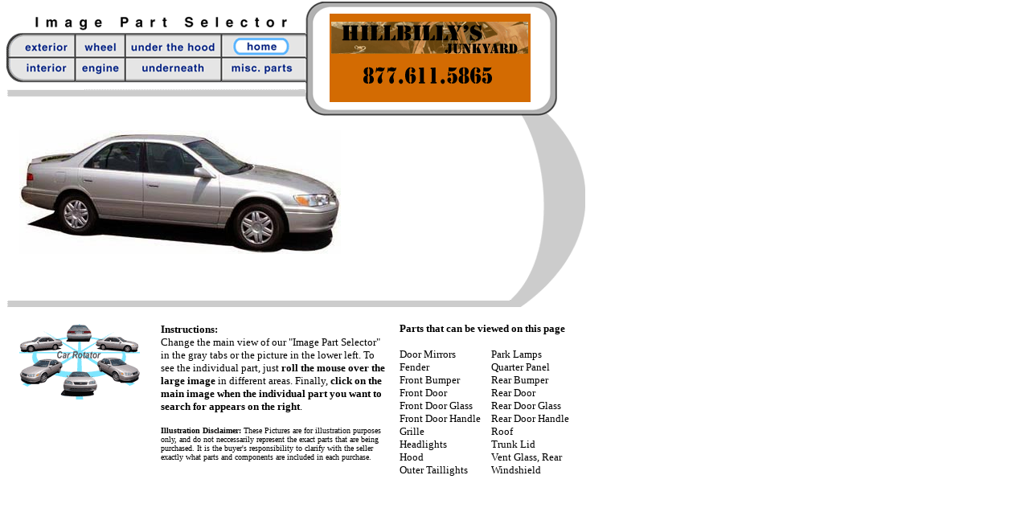

--- FILE ---
content_type: text/html
request_url: http://www.hillbillysjunkyard.com/inventory/selector/outside/rtside2.htm
body_size: 32349
content:
<html>

	<head>
		<meta http-equiv="content-type" content="text/html;charset=iso-8859-1">
		<meta name="generator" content="Adobe GoLive 4">
		<title>Image Part Selector</title>
		<script><!--
function submitform(part,partpic,partdir) {
document.searchform.elements[0].value = part
document.searchform.elements[1].value = partpic
document.searchform.elements[2].value = partdir
document.searchform.submit()
}
// -->
</script>
		<csactions>
			<csaction name="4794BE410" class="Call Function" type="onevent" val0="submitform" val1='"Vent Glass, Rear","ventglrerrh.jpg","outside"'>
			<csaction name="4794BE411" class="Set Image URL" type="onevent" val0="other" val1="ventglrerrh.jpg">
			<csaction name="4794BE412" class="Preload Image" type="onevent" val0="ventglrerrh.jpg">
			<csaction name="4794BE413" class="Call Function" type="onevent" val0="submitform" val1='"Rear Door Glass","rrdrglrh.jpg","outside"'>
			<csaction name="4794BE414" class="Set Image URL" type="onevent" val0="other" val1="rrdrglrh.jpg">
			<csaction name="4794BE415" class="Preload Image" type="onevent" val0="rrdrglrh.jpg">
			<csaction name="4794BE416" class="Call Function" type="onevent" val0="submitform" val1='"Taillight","tlltrhou.jpg","outside"'>
			<csaction name="4794BE417" class="Set Image URL" type="onevent" val0="other" val1="tlltrhou.jpg">
			<csaction name="4794BE418" class="Preload Image" type="onevent" val0="tlltrhou.jpg">
			<csaction name="4794BE419" class="Call Function" type="onevent" val0="submitform" val1='"Quarter Panel","qtrpanrh.jpg","outside"'>
			<csaction name="4794BE420" class="Set Image URL" type="onevent" val0="other" val1="qtrpanrh.jpg">
			<csaction name="4794BE421" class="Preload Image" type="onevent" val0="qtrpanrh.jpg">
			<csaction name="4794BF422" class="Call Function" type="onevent" val0="submitform" val1='"Headlight","hdltrh.jpg","outside"'>
			<csaction name="4794BF423" class="Set Image URL" type="onevent" val0="other" val1="hdltrh.jpg">
			<csaction name="4794BF424" class="Preload Image" type="onevent" val0="hdltrh.jpg">
			<csaction name="4794BF425" class="Call Function" type="onevent" val0="submitform" val1='"Roof","roof.jpg","outside"'>
			<csaction name="4794BF426" class="Set Image URL" type="onevent" val0="other" val1="roof.jpg">
			<csaction name="4794BF427" class="Preload Image" type="onevent" val0="roof.jpg">
			<csaction name="4794BF428" class="Call Function" type="onevent" val0="submitform" val1='"Spoiler","rrspoil.jpg","outside"'>
			<csaction name="4794BF429" class="Set Image URL" type="onevent" val0="other" val1="rrspoil.jpg">
			<csaction name="4794BF430" class="Preload Image" type="onevent" val0="rrspoil.jpg">
			<csaction name="4794BF431" class="Goto Link" type="onevent" val0="../Wheel/exp2.htm" val1="">
			<csaction name="4794BF432" class="Set Image URL" type="onevent" val0="other" val1="whl.gif">
			<csaction name="4794C0433" class="Goto Link" type="onevent" val0="../Wheel/exp2.htm" val1="">
			<csaction name="4794C0434" class="Set Image URL" type="onevent" val0="other" val1="whl.gif">
			<csaction name="4794C0435" class="Preload Image" type="onevent" val0="whl.gif">
			<csaction name="4794C0436" class="Call Function" type="onevent" val0="submitform" val1='"Park Lamp","prklmprh.jpg","outside"'>
			<csaction name="4794C0437" class="Set Image URL" type="onevent" val0="other" val1="prklmprh.jpg">
			<csaction name="4794C0438" class="Preload Image" type="onevent" val0="prklmprh.jpg">
			<csaction name="4794C0439" class="Call Function" type="onevent" val0="submitform" val1='"Rear Bumper","rrbmp.jpg","outside"'>
			<csaction name="4794C0440" class="Set Image URL" type="onevent" val0="other" val1="rrbmp.jpg">
			<csaction name="4794C0441" class="Preload Image" type="onevent" val0="rrbmp.jpg">
			<csaction name="4794C0442" class="Call Function" type="onevent" val0="submitform" val1='"Windshield","wndshd.jpg","outside"'>
			<csaction name="4794C1443" class="Set Image URL" type="onevent" val0="other" val1="wndshd.jpg">
			<csaction name="4794C1444" class="Preload Image" type="onevent" val0="wndshd.jpg">
			<csaction name="4794C1445" class="Call Function" type="onevent" val0="submitform" val1='"Mirror-Door","drmrrh.jpg","outside"'>
			<csaction name="4794C1446" class="Set Image URL" type="onevent" val0="other" val1="drmrrh.jpg">
			<csaction name="4794C1447" class="Preload Image" type="onevent" val0="drmrrh.jpg">
			<csaction name="4794C1448" class="Call Function" type="onevent" val0="submitform" val1='"Front Door Glass","frdrglrh.jpg","outside"'>
			<csaction name="4794C1449" class="Set Image URL" type="onevent" val0="other" val1="frdrglrh.jpg">
			<csaction name="4794C1450" class="Preload Image" type="onevent" val0="frdrglrh.jpg">
			<csaction name="4794C1451" class="Call Function" type="onevent" val0="submitform" val1='"Rear Door Handle","rrdrharh.jpg","outside"'>
			<csaction name="4794C1452" class="Set Image URL" type="onevent" val0="other" val1="rrdrharh.jpg">
			<csaction name="4794C1453" class="Preload Image" type="onevent" val0="rrdrharh.jpg">
			<csaction name="4794C1454" class="Call Function" type="onevent" val0="submitform" val1='"Rear Door","rrdrrh.jpg","outside"'>
			<csaction name="4794C2455" class="Set Image URL" type="onevent" val0="other" val1="rrdrrh.jpg">
			<csaction name="4794C2456" class="Preload Image" type="onevent" val0="rrdrrh.jpg">
			<csaction name="4794C2457" class="Call Function" type="onevent" val0="submitform" val1='"Front Bumper","frtbmp.jpg","outside"'>
			<csaction name="4794C2458" class="Set Image URL" type="onevent" val0="other" val1="frtbmp.jpg">
			<csaction name="4794C2459" class="Preload Image" type="onevent" val0="frtbmp.jpg">
			<csaction name="4794C2460" class="Call Function" type="onevent" val0="submitform" val1='"Front Door Handle","frdrharh.jpg","outside"'>
			<csaction name="4794C2461" class="Set Image URL" type="onevent" val0="other" val1="frdrharh.jpg">
			<csaction name="4794C2462" class="Preload Image" type="onevent" val0="frdrharh.jpg">
			<csaction name="4794C3463" class="Call Function" type="onevent" val0="submitform" val1='"Hood","hood.jpg","outside"'>
			<csaction name="4794C3464" class="Set Image URL" type="onevent" val0="other" val1="hood.jpg">
			<csaction name="4794C3465" class="Preload Image" type="onevent" val0="hood.jpg">
			<csaction name="4794C3466" class="Call Function" type="onevent" val0="submitform" val1='"Front Door","frdrrh.gif","outside"'>
			<csaction name="4794C3467" class="Set Image URL" type="onevent" val0="other" val1="frdrrh.gif">
			<csaction name="4794C3468" class="Preload Image" type="onevent" val0="frdrrh.gif">
			<csaction name="4794C3469" class="Call Function" type="onevent" val0="submitform" val1='"Fender","fndrrh.jpg","outside"'>
			<csaction name="4794C3470" class="Set Image URL" type="onevent" val0="other" val1="fndrrh.jpg">
			<csaction name="4794C3471" class="Preload Image" type="onevent" val0="fndrrh.jpg">
		</csactions>
		<csscriptdict>
			<script><!--function CSClickReturn () {
	var bAgent = window.navigator.userAgent; 
	var bAppName = window.navigator.appName;
	if ((bAppName.indexOf("Explorer") >= 0) && (bAgent.indexOf("Mozilla/3") >= 0) && (bAgent.indexOf("Mac") >= 0))
		return true; // dont follow link
	else return false; // dont follow link
}CSStopExecution = false;
function CSAction(array) { 
	return CSAction2(CSAct, array);
}
function CSAction2(fct, array) { 
	var result;
	for (var i=0;i<array.length;i++) {
		if(CSStopExecution) return false; 
		var actArray = fct[array[i]];
		if(actArray == null) return false; 
		var tempArray = new Array;
		for(var j=1;j<actArray.length;j++) {
			if((actArray[j] != null) && (typeof(actArray[j]) == "object") && (actArray[j].length == 2)) {
				if(actArray[j][0] == "VAR") {
					tempArray[j] = CSStateArray[actArray[j][1]];
				}
				else {
					if(actArray[j][0] == "ACT") {
						tempArray[j] = CSAction(new Array(new String(actArray[j][1])));
					}
				else
					tempArray[j] = actArray[j];
				}
			}
			else
				tempArray[j] = actArray[j];
		}			
		result = actArray[0](tempArray);
	}
	return result;
}
CSAct = new Object;
function CSCallFunction(action)
{
	var str = action[1];
	str += "(";
	str += action[2];
	str += ");"

	return eval(str);
}CSAg = window.navigator.userAgent; CSBVers = parseInt(CSAg.charAt(CSAg.indexOf("/")+1),10);
function IsIE() { return CSAg.indexOf("MSIE") > 0;}
function CSIEStyl(s) { return document.all.tags("div")[s].style; }
function CSNSStyl(s) { return CSFindElement(s,0); }
function CSFindElement(n,ly) { if (CSBVers < 4) return document[n];
	var curDoc = ly ? ly.document : document; var elem = curDoc[n];
	if (!elem) { for (var i=0;i<curDoc.layers.length;i++) {
		elem = CSFindElement(n,curDoc.layers[i]); if (elem) return elem; }}
	return elem;
}
function CSSetImageURL(action) {
	var img = null;
	if (document.images) {
		if (!IsIE()) img = CSFindElement(action[1],0);
		else img = document.images[action[1]];
		if (img) img.src = action[2];
	}
}
CSImages=new Array();
function CSPreloadImage(action) {
	if (document.images) { CSImages[CSImages.length]=new Image(); CSImages[CSImages.length-1].src=action[1]; }
}
function CSGotoLink(action) {
	if (action[2].length) {
		var hasFrame=false;
		for(i=0;i<parent.frames.length;i++) { if (parent.frames[i].name==action[2]) { hasFrame=true; break;}}
		if (hasFrame==true)
			parent.frames[action[2]].location = action[1];
		else
			window.open (action[1],action[2],"");
	}
	else location = action[1];
}// --></script>
		</csscriptdict>
		<csactiondict>
			<script><!--CSAct[/*CMP*/ '4794BE410'] = new Array(CSCallFunction,'submitform','"Vent Glass, Rear","ventglrerrh.jpg","outside"');
CSAct[/*CMP*/ '4794BE411'] = new Array(CSSetImageURL,/*CMP*/ 'other',/*URL*/ 'ventglrerrh.jpg');
CSAct[/*CMP*/ '4794BE412'] = new Array(CSPreloadImage,/*URL*/ 'ventglrerrh.jpg');
CSAct[/*CMP*/ '4794BE413'] = new Array(CSCallFunction,'submitform','"Rear Door Glass","rrdrglrh.jpg","outside"');
CSAct[/*CMP*/ '4794BE414'] = new Array(CSSetImageURL,/*CMP*/ 'other',/*URL*/ 'rrdrglrh.jpg');
CSAct[/*CMP*/ '4794BE415'] = new Array(CSPreloadImage,/*URL*/ 'rrdrglrh.jpg');
CSAct[/*CMP*/ '4794BE416'] = new Array(CSCallFunction,'submitform','"Taillight","tlltrhou.jpg","outside"');
CSAct[/*CMP*/ '4794BE417'] = new Array(CSSetImageURL,/*CMP*/ 'other',/*URL*/ 'tlltrhou.jpg');
CSAct[/*CMP*/ '4794BE418'] = new Array(CSPreloadImage,/*URL*/ 'tlltrhou.jpg');
CSAct[/*CMP*/ '4794BE419'] = new Array(CSCallFunction,'submitform','"Quarter Panel","qtrpanrh.jpg","outside"');
CSAct[/*CMP*/ '4794BE420'] = new Array(CSSetImageURL,/*CMP*/ 'other',/*URL*/ 'qtrpanrh.jpg');
CSAct[/*CMP*/ '4794BE421'] = new Array(CSPreloadImage,/*URL*/ 'qtrpanrh.jpg');
CSAct[/*CMP*/ '4794BF422'] = new Array(CSCallFunction,'submitform','"Headlight","hdltrh.jpg","outside"');
CSAct[/*CMP*/ '4794BF423'] = new Array(CSSetImageURL,/*CMP*/ 'other',/*URL*/ 'hdltrh.jpg');
CSAct[/*CMP*/ '4794BF424'] = new Array(CSPreloadImage,/*URL*/ 'hdltrh.jpg');
CSAct[/*CMP*/ '4794BF425'] = new Array(CSCallFunction,'submitform','"Roof","roof.jpg","outside"');
CSAct[/*CMP*/ '4794BF426'] = new Array(CSSetImageURL,/*CMP*/ 'other',/*URL*/ 'roof.jpg');
CSAct[/*CMP*/ '4794BF427'] = new Array(CSPreloadImage,/*URL*/ 'roof.jpg');
CSAct[/*CMP*/ '4794BF428'] = new Array(CSCallFunction,'submitform','"Spoiler","rrspoil.jpg","outside"');
CSAct[/*CMP*/ '4794BF429'] = new Array(CSSetImageURL,/*CMP*/ 'other',/*URL*/ 'rrspoil.jpg');
CSAct[/*CMP*/ '4794BF430'] = new Array(CSPreloadImage,/*URL*/ 'rrspoil.jpg');
CSAct[/*CMP*/ '4794BF431'] = new Array(CSGotoLink,/*URL*/ '../Wheel/exp2.htm','');
CSAct[/*CMP*/ '4794BF432'] = new Array(CSSetImageURL,/*CMP*/ 'other',/*URL*/ 'whl.gif');
CSAct[/*CMP*/ '4794C0433'] = new Array(CSGotoLink,/*URL*/ '../Wheel/exp2.htm','');
CSAct[/*CMP*/ '4794C0434'] = new Array(CSSetImageURL,/*CMP*/ 'other',/*URL*/ 'whl.gif');
CSAct[/*CMP*/ '4794C0435'] = new Array(CSPreloadImage,/*URL*/ 'whl.gif');
CSAct[/*CMP*/ '4794C0436'] = new Array(CSCallFunction,'submitform','"Park Lamp","prklmprh.jpg","outside"');
CSAct[/*CMP*/ '4794C0437'] = new Array(CSSetImageURL,/*CMP*/ 'other',/*URL*/ 'prklmprh.jpg');
CSAct[/*CMP*/ '4794C0438'] = new Array(CSPreloadImage,/*URL*/ 'prklmprh.jpg');
CSAct[/*CMP*/ '4794C0439'] = new Array(CSCallFunction,'submitform','"Rear Bumper","rrbmp.jpg","outside"');
CSAct[/*CMP*/ '4794C0440'] = new Array(CSSetImageURL,/*CMP*/ 'other',/*URL*/ 'rrbmp.jpg');
CSAct[/*CMP*/ '4794C0441'] = new Array(CSPreloadImage,/*URL*/ 'rrbmp.jpg');
CSAct[/*CMP*/ '4794C0442'] = new Array(CSCallFunction,'submitform','"Windshield","wndshd.jpg","outside"');
CSAct[/*CMP*/ '4794C1443'] = new Array(CSSetImageURL,/*CMP*/ 'other',/*URL*/ 'wndshd.jpg');
CSAct[/*CMP*/ '4794C1444'] = new Array(CSPreloadImage,/*URL*/ 'wndshd.jpg');
CSAct[/*CMP*/ '4794C1445'] = new Array(CSCallFunction,'submitform','"Mirror-Door","drmrrh.jpg","outside"');
CSAct[/*CMP*/ '4794C1446'] = new Array(CSSetImageURL,/*CMP*/ 'other',/*URL*/ 'drmrrh.jpg');
CSAct[/*CMP*/ '4794C1447'] = new Array(CSPreloadImage,/*URL*/ 'drmrrh.jpg');
CSAct[/*CMP*/ '4794C1448'] = new Array(CSCallFunction,'submitform','"Front Door Glass","frdrglrh.jpg","outside"');
CSAct[/*CMP*/ '4794C1449'] = new Array(CSSetImageURL,/*CMP*/ 'other',/*URL*/ 'frdrglrh.jpg');
CSAct[/*CMP*/ '4794C1450'] = new Array(CSPreloadImage,/*URL*/ 'frdrglrh.jpg');
CSAct[/*CMP*/ '4794C1451'] = new Array(CSCallFunction,'submitform','"Rear Door Handle","rrdrharh.jpg","outside"');
CSAct[/*CMP*/ '4794C1452'] = new Array(CSSetImageURL,/*CMP*/ 'other',/*URL*/ 'rrdrharh.jpg');
CSAct[/*CMP*/ '4794C1453'] = new Array(CSPreloadImage,/*URL*/ 'rrdrharh.jpg');
CSAct[/*CMP*/ '4794C1454'] = new Array(CSCallFunction,'submitform','"Rear Door","rrdrrh.jpg","outside"');
CSAct[/*CMP*/ '4794C2455'] = new Array(CSSetImageURL,/*CMP*/ 'other',/*URL*/ 'rrdrrh.jpg');
CSAct[/*CMP*/ '4794C2456'] = new Array(CSPreloadImage,/*URL*/ 'rrdrrh.jpg');
CSAct[/*CMP*/ '4794C2457'] = new Array(CSCallFunction,'submitform','"Front Bumper","frtbmp.jpg","outside"');
CSAct[/*CMP*/ '4794C2458'] = new Array(CSSetImageURL,/*CMP*/ 'other',/*URL*/ 'frtbmp.jpg');
CSAct[/*CMP*/ '4794C2459'] = new Array(CSPreloadImage,/*URL*/ 'frtbmp.jpg');
CSAct[/*CMP*/ '4794C2460'] = new Array(CSCallFunction,'submitform','"Front Door Handle","frdrharh.jpg","outside"');
CSAct[/*CMP*/ '4794C2461'] = new Array(CSSetImageURL,/*CMP*/ 'other',/*URL*/ 'frdrharh.jpg');
CSAct[/*CMP*/ '4794C2462'] = new Array(CSPreloadImage,/*URL*/ 'frdrharh.jpg');
CSAct[/*CMP*/ '4794C3463'] = new Array(CSCallFunction,'submitform','"Hood","hood.jpg","outside"');
CSAct[/*CMP*/ '4794C3464'] = new Array(CSSetImageURL,/*CMP*/ 'other',/*URL*/ 'hood.jpg');
CSAct[/*CMP*/ '4794C3465'] = new Array(CSPreloadImage,/*URL*/ 'hood.jpg');
CSAct[/*CMP*/ '4794C3466'] = new Array(CSCallFunction,'submitform','"Front Door","frdrrh.gif","outside"');
CSAct[/*CMP*/ '4794C3467'] = new Array(CSSetImageURL,/*CMP*/ 'other',/*URL*/ 'frdrrh.gif');
CSAct[/*CMP*/ '4794C3468'] = new Array(CSPreloadImage,/*URL*/ 'frdrrh.gif');
CSAct[/*CMP*/ '4794C3469'] = new Array(CSCallFunction,'submitform','"Fender","fndrrh.jpg","outside"');
CSAct[/*CMP*/ '4794C3470'] = new Array(CSSetImageURL,/*CMP*/ 'other',/*URL*/ 'fndrrh.jpg');
CSAct[/*CMP*/ '4794C3471'] = new Array(CSPreloadImage,/*URL*/ 'fndrrh.jpg');
// --></script>
		</csactiondict>
	</head>

	<body bgcolor="white" topmargin="2" marginheight="2">
		<table cool width="724" height="598" border="0" cellpadding="0" cellspacing="0" gridx="16" showgridx gridy="16" showgridy usegridx usegridy>
			<tr height="15">
				<td width="32" height="38" colspan="2" rowspan="4"></td>
				<td width="340" height="16" colspan="2" rowspan="2"></td>
				<td width="30" height="32" rowspan="3" valign="top" align="left" xpos="372"><img src="corner1.gif" width="30" height="32"></td>
				<td width="252" height="15" colspan="6" valign="top" align="left" xpos="402"><img src="topbox.gif" width="252" height="9"></td>
				<td width="59" height="32" colspan="2" rowspan="3" valign="top" align="left" xpos="654"><img src="corner3.gif" width="31" height="32"></td>
				<td width="10" height="144" rowspan="9"></td>
				<td width="1" height="15"><spacer type="block" width="1" height="15"></td>
			</tr>
			<tr height="1">
				<td width="252" height="118" colspan="6" rowspan="7" valign="top" align="left" xpos="402"><img src="/InvLogo.gif" width="250" height="110" border="0"></td>
				<td width="1" height="1"><spacer type="block" width="1" height="1"></td>
			</tr>
			<tr height="16">
				<td width="340" height="22" colspan="2" rowspan="2" valign="top" align="left" xpos="32"><img src="title.gif" width="319" height="20"></td>
				<td width="1" height="16"><spacer type="block" width="1" height="16"></td>
			</tr>
			<tr height="6">
				<td width="30" height="70" rowspan="2" valign="top" align="left" xpos="372"><img src="left.gif" width="11" height="70"></td>
				<td width="20" height="79" rowspan="4"></td>
				<td width="39" height="79" rowspan="4" valign="top" align="left" xpos="674"><img src="right.gif" width="11" height="79"></td>
				<td width="1" height="6"><spacer type="block" width="1" height="6"></td>
			</tr>
			<tr height="64">
				<td width="372" height="64" colspan="4" valign="top" align="left" xpos="0"><img src="buttons.gif" width="372" height="63" border="0" usemap="#buttons5172b4f"></td>
				<td width="1" height="64"><spacer type="block" width="1" height="64"></td>
			</tr>
			<tr height="5">
				<td width="372" height="5" colspan="4"></td>
				<td width="30" height="42" rowspan="4" valign="top" align="left" xpos="372"><img src="corner2.gif" width="30" height="42"></td>
				<td width="1" height="5"><spacer type="block" width="1" height="5"></td>
			</tr>
			<tr height="4">
				<td width="372" height="26" colspan="4" rowspan="2" valign="top" align="left" xpos="0"><img src="bar1.gif" width="372" height="12"></td>
				<td width="1" height="4"><spacer type="block" width="1" height="4"></td>
			</tr>
			<tr height="22">
				<td width="59" height="33" colspan="2" rowspan="2" valign="top" align="left" xpos="654"><img src="corner4.gif" width="31" height="33"></td>
				<td width="1" height="22"><spacer type="block" width="1" height="22"></td>
			</tr>
			<tr height="11">
				<td width="16" height="237" rowspan="4"></td>
				<td width="356" height="27" colspan="3" rowspan="2"></td>
				<td width="252" height="11" colspan="6" valign="top" align="left" xpos="402"><img src="btmbox.gif" width="252" height="11"></td>
				<td width="1" height="11"><spacer type="block" width="1" height="11"></td>
			</tr>
			<tr height="16">
				<td width="84" height="16" colspan="2"></td>
				<td width="172" height="54" colspan="4" rowspan="2"></td>
				<td width="95" height="255" colspan="4" rowspan="4" valign="top" align="left" xpos="628"><img src="curve65.gif" width="92" height="236"></td>
				<td width="1" height="16"><spacer type="block" width="1" height="16"></td>
			</tr>
			<tr height="38">
				<td width="440" height="210" colspan="5" rowspan="2" valign="top" align="left" xpos="16"><a href="(Empty Reference!)" title="Roll Over Car"><img height="154" width="400" src="rtside.jpg" border="0" usemap="#rtsidebac58b"></a></td>
				<td width="1" height="38"><spacer type="block" width="1" height="38"></td>
			</tr>
			<tr height="172">
				<td width="172" height="172" colspan="4" valign="top" align="left" xpos="456"><img height="125" width="150" src="empty3.gif" border="0" name="other"></td>
				<td width="1" height="172"><spacer type="block" width="1" height="172"></td>
			</tr>
			<tr height="29">
				<td width="628" height="29" colspan="10" valign="top" align="left" xpos="0"><img src="bar2.gif" width="628" height="10"></td>
				<td width="1" height="29"><spacer type="block" width="1" height="29"></td>
			</tr>
			<tr height="1">
				<td width="16" height="198" rowspan="4"></td>
				<td width="176" height="2" colspan="2" rowspan="2"></td>
				<td width="282" height="1" colspan="4"></td>
				<td width="15" height="198" rowspan="4"></td>
				<td width="224" height="32" colspan="5" rowspan="3" align="left" xpos="489" content valign="top" csheight="22"><font size="2"><b>Parts that can be viewed on this page</b></font></td>
				<td width="10" height="32" rowspan="3"></td>
				<td width="1" height="1"><spacer type="block" width="1" height="1"></td>
			</tr>
			<tr height="1">
				<td width="282" height="197" colspan="4" rowspan="3" align="left" xpos="192" content valign="top" csheight="197"><font size="2"><b>Instructions:</b><br>
						
					Change the main view of our &quot;Image Part Selector&quot; in the gray tabs or the picture in the lower left. To see the individual part, just<b> roll the mouse over the large image</b> in different areas. Finally, <b>click on the main image when the individual part you want to search for appears on the right</b>.<br>
						<br>
					</font><font size="1"><b>Illustration Disclaimer: </b>These Pictures are for illustration purposes only, and do not neccessarily represent the exact parts that are being purchased. It is the buyer's responsibility to clarify with the seller exactly what parts and components are included in each purchase.</font></td>
				<td width="1" height="1"><spacer type="block" width="1" height="1"></td>
			</tr>
			<tr height="30">
				<td width="176" height="196" colspan="2" rowspan="2" valign="top" align="left" xpos="16"><img height="94" width="150" src="alltog.gif" usemap="#allm99c2cd" border="0"></td>
				<td width="1" height="30"><spacer type="block" width="1" height="30"></td>
			</tr>
			<tr height="166">
				<td width="114" height="166" align="left" xpos="489" content valign="top" csheight="160"><font size="2">Door Mirrors<br>
						
					Fender<br>
						
					Front Bumper<br>
						
					Front Door<br>
						
					Front Door Glass<br>
						
					Front Door Handle</font><font size="2"><br>
						
					Grille</font><font size="2"><br>
						
					Headlights<br>
						
					Hood<br>
						
					Outer Taillights<br>
					</font></td>
				<td width="120" height="166" colspan="5" align="left" xpos="603" content valign="top" csheight="157"><font size="2">Park&nbsp;Lamps<br>
						
					Quarter&nbsp;Panel<br>
						
					Rear Bumper<br>
						
					Rear Door<br>
						
					Rear Door Glass<br>
						
					Rear Door Handle<br>
						
					Roof<br>
						
					Trunk&nbsp;Lid<br>
						
					Vent Glass, Rear<br>
						
					Windshield</font></td>
				<td width="1" height="166"><spacer type="block" width="1" height="166"></td>
			</tr>
			<tr height="1" cntrlrow>
				<td width="16" height="1"><spacer type="block" width="16" height="1"></td>
				<td width="16" height="1"><spacer type="block" width="16" height="1"></td>
				<td width="160" height="1"><spacer type="block" width="160" height="1"></td>
				<td width="180" height="1"><spacer type="block" width="180" height="1"></td>
				<td width="30" height="1"><spacer type="block" width="30" height="1"></td>
				<td width="54" height="1"><spacer type="block" width="54" height="1"></td>
				<td width="18" height="1"><spacer type="block" width="18" height="1"></td>
				<td width="15" height="1"><spacer type="block" width="15" height="1"></td>
				<td width="114" height="1"><spacer type="block" width="114" height="1"></td>
				<td width="25" height="1"><spacer type="block" width="25" height="1"></td>
				<td width="26" height="1"><spacer type="block" width="26" height="1"></td>
				<td width="20" height="1"><spacer type="block" width="20" height="1"></td>
				<td width="39" height="1"><spacer type="block" width="39" height="1"></td>
				<td width="10" height="1"><spacer type="block" width="10" height="1"></td>
				<td width="1" height="1"></td>
			</tr>
			<csnopos><cspos xpos="0" ypos="38"><map name="buttons5172b4f"><area shape="rect" coords="267,32,370,80" href="../misc/miscel2.htm"><area shape="rect" coords="270,0,368,28" href="/index.htm" target="_parent"><area shape="rect" coords="148,33,263,82" href="../Under/undfrnt2.htm"><area shape="rect" coords="148,0,265,27" href="../Hood/hood2.htm"><area shape="rect" coords="83,35,142,87" href="../engines/engch2.htm"><area shape="rect" coords="84,0,145,29" href="../Wheel/exp2.htm"><area shape="rect" coords="0,34,81,78" href="../Interior/int2.htm"><area shape="rect" coords="0,1,82,29" href="multi2.htm"></map></cspos><cspos xpos="16" ypos="160"><map name="rtsidebac58b"><area href="#Vent Glass, Rear" coords="79,47,79,47,114,17,103,51" shape="polygon" alt="Right Vent Glass, Rear " csclick="4794BE410" csover="4794BE411,4794BE412" onclick="CSAction(new Array(/*CMP*/'4794BE410'));return CSClickReturn();" onmouseover="CSAction(new Array(/*CMP*/'4794BE411',/*CMP*/'4794BE412'));return true;"><area href="#Rear Door Glass" coords="105,49,105,49,114,18,148,17,152,53" shape="polygon" alt="Right Rear Door Glass" csclick="4794BE413" csover="4794BE414,4794BE415" onclick="CSAction(new Array(/*CMP*/'4794BE413'));return CSClickReturn();" onmouseover="CSAction(new Array(/*CMP*/'4794BE414',/*CMP*/'4794BE415'));return true;"><area href="#Taillight" coords="8,49,22,63" shape="rect" alt="Right Taillight (Outer)" csover="4794BE417,4794BE418" csclick="4794BE416" onmouseover="CSAction(new Array(/*CMP*/'4794BE417',/*CMP*/'4794BE418'));return true;" onclick="CSAction(new Array(/*CMP*/'4794BE416'));return CSClickReturn();"><area href="#Quarter Panel" coords="11,65,11,65,11,59,18,58,19,48,13,48,16,39,58,37,90,22,99,25,76,45,75,65,52,69" shape="polygon" alt="Right Quarter Panel" csover="4794BE420,4794BE421" csclick="4794BE419" onmouseover="CSAction(new Array(/*CMP*/'4794BE420',/*CMP*/'4794BE421'));return true;" onclick="CSAction(new Array(/*CMP*/'4794BE419'));return CSClickReturn();"><area href="#Headlight Assembly" coords="372,92,372,92,371,75,383,77,386,92" shape="polygon" alt="Right Front Headlight" csover="4794BF423,4794BF424" csclick="4794BF422" onmouseover="CSAction(new Array(/*CMP*/'4794BF423',/*CMP*/'4794BF424'));return true;" onclick="CSAction(new Array(/*CMP*/'4794BF422'));return CSClickReturn();"><area href="#Roof" coords="201,16,201,16,112,15,128,5,227,8" shape="polygon" alt="Roof" csover="4794BF426,4794BF427" csclick="4794BF425" onmouseover="CSAction(new Array(/*CMP*/'4794BF426',/*CMP*/'4794BF427'));return true;" onclick="CSAction(new Array(/*CMP*/'4794BF425'));return CSClickReturn();"><area href="#Spoiler" coords="11,39,10,40,43,28,68,30,53,38,25,39" shape="polygon" alt="Spoiler" csover="4794BF429,4794BF430" csclick="4794BF428" onmouseover="CSAction(new Array(/*CMP*/'4794BF429',/*CMP*/'4794BF430'));return true;" onclick="CSAction(new Array(/*CMP*/'4794BF428'));return CSClickReturn();"><area href="#Wheel" coords="72,103,24" shape="circle" alt="Wheel" csover="4794BF432" csclick="4794BF431" onmouseover="CSAction(new Array(/*CMP*/'4794BF432'));return true;" onclick="CSAction(new Array(/*CMP*/'4794BF431'));return CSClickReturn();"><area href="#Wheel" coords="294,125,30" shape="circle" alt="Wheel" csover="4794C0434,4794C0435" csclick="4794C0433" onmouseover="CSAction(new Array(/*CMP*/'4794C0434',/*CMP*/'4794C0435'));return true;" onclick="CSAction(new Array(/*CMP*/'4794C0433'));return CSClickReturn();"><area href="#Park Lamp" coords="348,94,348,94,338,78,368,75,372,94" shape="polygon" alt="Right Park Lamp" csover="4794C0437,4794C0438" csclick="4794C0436" onmouseover="CSAction(new Array(/*CMP*/'4794C0437',/*CMP*/'4794C0438'));return true;" onclick="CSAction(new Array(/*CMP*/'4794C0436'));return CSClickReturn();"><area href="#Rear Bumper" coords="43,97,43,97,50,71,8,68,4,76,5,90" shape="polygon" alt="Rear Bumper" csover="4794C0440,4794C0441" csclick="4794C0439" onmouseover="CSAction(new Array(/*CMP*/'4794C0440',/*CMP*/'4794C0441'));return true;" onclick="CSAction(new Array(/*CMP*/'4794C0439'));return CSClickReturn();"><area href="(Empty Reference!)" coords="0,92,0,93" shape="polygon"><area href="#Windshield" coords="249,52,248,53,204,20,231,12,282,42" shape="polygon" title csover="4794C1443,4794C1444" csclick="4794C0442" onmouseover="CSAction(new Array(/*CMP*/'4794C1443',/*CMP*/'4794C1444'));return true;" onclick="CSAction(new Array(/*CMP*/'4794C0442'));return CSClickReturn();" alt="Windshield"><area href="#Mirror-Door" coords="243,51,243,51,227,42,214,45,214,55,244,63" shape="polygon" alt="RH Door Mirror" csover="4794C1446,4794C1447" csclick="4794C1445" onmouseover="CSAction(new Array(/*CMP*/'4794C1446',/*CMP*/'4794C1447'));return true;" onclick="CSAction(new Array(/*CMP*/'4794C1445'));return CSClickReturn();"><area href="#Front Door Glass" coords="155,53,155,53,152,19,191,22,226,48,212,53,214,59" shape="polygon" alt="Right Front Door Glass" csover="4794C1449,4794C1450" csclick="4794C1448" onmouseover="CSAction(new Array(/*CMP*/'4794C1449',/*CMP*/'4794C1450'));return true;" onclick="CSAction(new Array(/*CMP*/'4794C1448'));return CSClickReturn();"><area href="#Rear Door Handle" coords="76,55,95,70" shape="rect" alt="Right Rear Door Handle" csover="4794C1452,4794C1453" csclick="4794C1451" onmouseover="CSAction(new Array(/*CMP*/'4794C1452',/*CMP*/'4794C1453'));return true;" onclick="CSAction(new Array(/*CMP*/'4794C1451'));return CSClickReturn();"><area href="#Rear Door" coords="155,114,155,114,102,111,80,73,92,72,97,60,77,59,77,52,155,56" shape="polygon" alt="Right Rear Door" csover="4794C2455,4794C2456" csclick="4794C1454" onmouseover="CSAction(new Array(/*CMP*/'4794C2455',/*CMP*/'4794C2456'));return true;" onclick="CSAction(new Array(/*CMP*/'4794C1454'));return CSClickReturn();"><area href="#Front Bumper" coords="338,132,338,132,331,96,365,98,390,93,396,91,390,128,362,133" shape="polygon" alt="Front Bumper" csover="4794C2458,4794C2459" csclick="4794C2457" onmouseover="CSAction(new Array(/*CMP*/'4794C2458',/*CMP*/'4794C2459'));return true;" onclick="CSAction(new Array(/*CMP*/'4794C2457'));return CSClickReturn();"><area href="#Front Door Handle" coords="152,63,173,76" shape="rect" alt="Right Front Door Handle" csover="4794C2461,4794C2462" csclick="4794C2460" onmouseover="CSAction(new Array(/*CMP*/'4794C2461',/*CMP*/'4794C2462'));return true;" onclick="CSAction(new Array(/*CMP*/'4794C2460'));return CSClickReturn();"><area href="#Hood" coords="265,56,265,56,293,45,366,62,385,75,354,77" shape="polygon" alt="Hood" csover="4794C3464,4794C3465" csclick="4794C3463" onmouseover="CSAction(new Array(/*CMP*/'4794C3464',/*CMP*/'4794C3465'));return true;" onclick="CSAction(new Array(/*CMP*/'4794C3463'));return CSClickReturn();"><area href="#Front Door" coords="153,109,153,109,154,78,174,77,175,64,156,62,153,54,245,60,245,97,240,118" shape="polygon" alt="Right Front Door" csover="4794C3467,4794C3468" csclick="4794C3466" onmouseover="CSAction(new Array(/*CMP*/'4794C3467',/*CMP*/'4794C3468'));return true;" onclick="CSAction(new Array(/*CMP*/'4794C3466'));return CSClickReturn();"><area href="#Fender" coords="241,122,241,122,245,93,244,53,353,79,332,82,344,95,322,94,298,82,276,86,258,105,252,123" shape="polygon" alt="Right Fender" csover="4794C3470,4794C3471" csclick="4794C3469" onmouseover="CSAction(new Array(/*CMP*/'4794C3470',/*CMP*/'4794C3471'));return true;" onclick="CSAction(new Array(/*CMP*/'4794C3469'));return CSClickReturn();"></map></cspos><cspos xpos="16" ypos="401"><map name="allm99c2cd"><area shape="rect" coords="0,11,53,40" href="lftside2.htm" alt="Left Side"><area shape="polygon" coords="25,92,75,45,120,92" href="front2.htm" alt="Front"><area shape="rect" coords="94,11,155,37" href="rtside2.htm" alt="Right Side"><area shape="rect" coords="55,0,92,23" href="back2.htm" alt="Back"><area href="frleft2.htm" coords="16,91,16,91,69,44,20,42,0,46,0,90" shape="polygon" alt="Front-Left"><area href="frright2.htm" coords="134,94,134,95,81,46,102,40,148,44,149,81" shape="polygon" alt="Front-Right "></map></cspos></csnopos>
		</table>
		<form name="searchform" action="/cgi-bin/selector.cgi" method="post">
			<input type="hidden" value="" name="userPart"><input type="hidden" value="" name="partimg"><input type="hidden" value="" name="partdir">
		</form>
	</body>

</html>